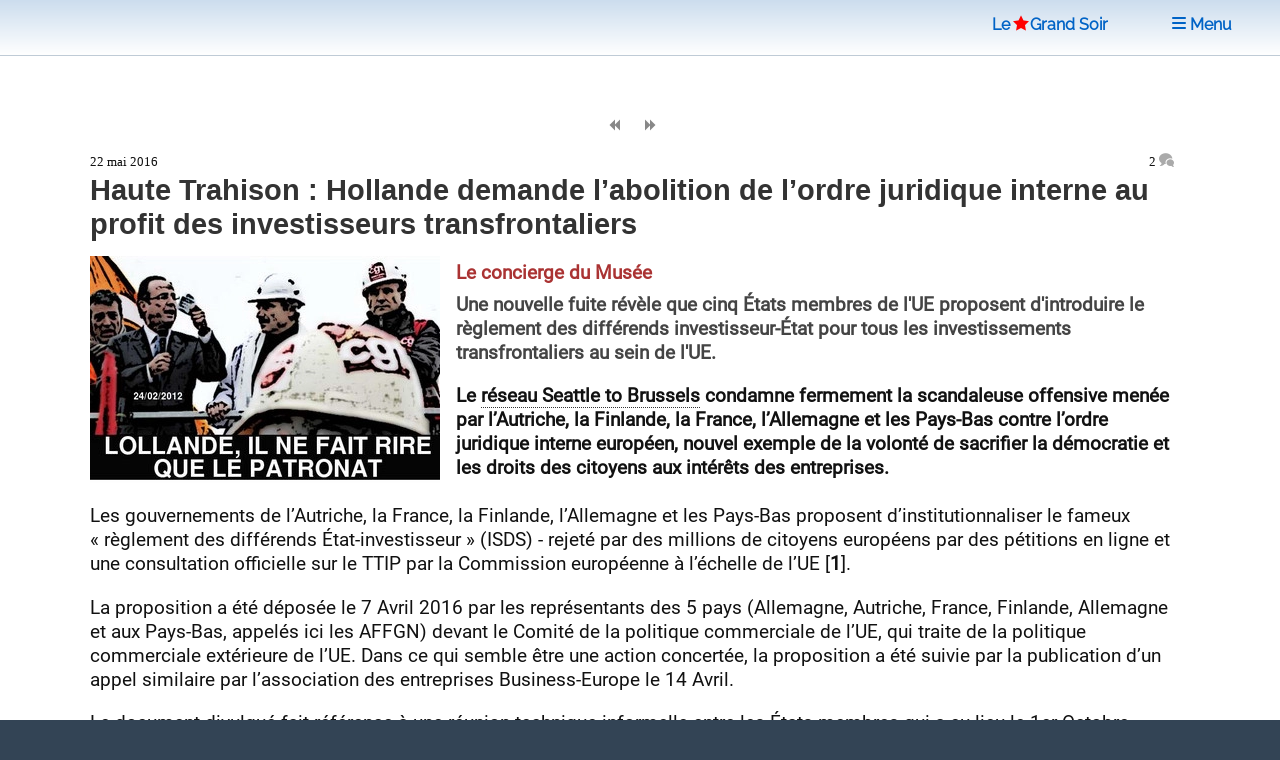

--- FILE ---
content_type: text/html; charset=utf-8
request_url: https://www.legrandsoir.info/haute-trahison-hollande-demande-l-abolition-de-l-ordre-juridique-interne-au-profit-des-investisseurs-transfrontaliers.html
body_size: 10511
content:
<!DOCTYPE HTML>


<head>
<html lang="fr">
<link rel="icon" type="image/png" href="squelettes/images/red-star-transparent.png">
<meta name="robots" content="index,follow">
<meta name="google-site-verification" content="_6H2Ote0HpEpHZFoIV5oKQfahC7vYsAUeacSHKn-EGM">
<script nonce="random12345" defer type='text/javascript'>/*<![CDATA[*/(function(H){H.className=H.className.replace(/\bno-js\b/,'js')})(document.documentElement);/*]]>*/</script>
<title>Haute Trahison : Hollande demande l&#039;abolition de l&#039;ordre juridique interne au profit des investisseurs transfrontaliers</title>
<meta name="description" content="Une nouvelle fuite r&#233;v&#232;le que cinq &#201;tats membres de l&#039;UE proposent d&#039;introduire le r&#232;glement des diff&#233;rends investisseur-&#201;tat pour tous les investissements transfrontaliers au sein de l&#039;UE. Le r&#233;seau Seattle to Brussels (&#8230;)">
<meta charset="utf-8">
<link rel="schema.DC" href="https://purl.org/dc/elements/1.1/">
<link rel="schema.DCTERMS" href="https://purl.org/dc/terms/">
<meta name="viewport" content="width=device-width, initial-scale=1, user-scalable=yes">
<meta name="DC.Format" content="text/html">
<meta name="DC.Type" content="Text">
<meta name="DC.Language" content="fr">
<meta name="DC.Title" lang="fr" content="Haute Trahison : Hollande demande l&#039;abolition de l&#039;ordre juridique interne au profit des (&#8230;)">
<meta name="DC.Description.Abstract" lang="fr" content="Une nouvelle fuite r&#233;v&#232;le que cinq &#201;tats membres de l&#039;UE proposent d&#039;introduire le r&#232;glement des diff&#233;rends investisseur-&#201;tat pour tous les investissements transfrontaliers au sein de l&#039;UE. Le r&#233;seau Seattle to Brussels (&#8230;)">
<meta name="DC.Date" content="2016-05-22">
<meta name="DC.Date.Modified" content="2025-08-02">
<meta name="DC.Identifier" content="https://www.legrandsoir.info/haute-trahison-hollande-demande-l-abolition-de-l-ordre-juridique-interne-au-profit-des-investisseurs-transfrontaliers.html">
<meta name="DC.Publisher" content="Le Grand Soir">
<meta name="DC.Source" content="https://www.legrandsoir.info">

<meta name="DC.Creator" content="Le concierge du Musée">
<meta property="article:author" content="Le concierge du Musée">
<meta name="twitter:creator" content="Le concierge du Musée">


<meta name="DC.Subject" content="Politique/Idéologie">
<meta property="article:tag" content="Politique/Idéologie">

<meta property="og:rich_attachment" content="true">
<meta property="og:site_name" content="Le Grand Soir">
<meta property="og:type" content="article">
<meta property="og:title" content="Haute Trahison : Hollande demande l&#039;abolition de l&#039;ordre juridique interne au profit des (&#8230;)">
<meta property="og:locale" content="fr_FR">
<meta property="og:url" content="https://www.legrandsoir.info/haute-trahison-hollande-demande-l-abolition-de-l-ordre-juridique-interne-au-profit-des-investisseurs-transfrontaliers.html">
<meta property="og:description" content="Une nouvelle fuite r&#233;v&#232;le que cinq &#201;tats membres de l&#039;UE proposent d&#039;introduire le r&#232;glement des diff&#233;rends investisseur-&#201;tat pour tous les investissements transfrontaliers au sein de l&#039;UE. Le r&#233;seau Seattle to Brussels (&#8230;)">
<meta property="og:image" content="https://www.legrandsoir.info/IMG/logo/arton30391.webp">
<meta property="og:image:width" content="350">
<meta property="og:image:height" content="227">
<meta property="og:image:type" content="image/webp">
<meta property="article:published_time" content="2016-05-22">
<meta property="article:modified_time" content="2025-08-02">
<meta name="twitter:card" content="summary_large_image">
<meta name="twitter:title" content="Haute Trahison : Hollande demande l&#039;abolition de l&#039;ordre juridique interne au profit des (&#8230;)">
<meta name="twitter:description" content="Une nouvelle fuite r&#233;v&#232;le que cinq &#201;tats membres de l&#039;UE proposent d&#039;introduire le r&#232;glement des diff&#233;rends investisseur-&#201;tat pour tous les investissements transfrontaliers au sein de l&#039;UE. Le r&#233;seau Seattle to Brussels (&#8230;)">
<meta name="twitter:dnt" content="on">
<meta name="twitter:site" content="Le Grand Soir">
<meta name="twitter:url" content="https://www.legrandsoir.info/haute-trahison-hollande-demande-l-abolition-de-l-ordre-juridique-interne-au-profit-des-investisseurs-transfrontaliers.html">
<meta name="twitter:image" content="https://www.legrandsoir.info/IMG/logo/arton30391.webp">
<link rel="canonical" href="https://www.legrandsoir.info/haute-trahison-hollande-demande-l-abolition-de-l-ordre-juridique-interne-au-profit-des-investisseurs-transfrontaliers.html">
<link as="style" media="all" rel="stylesheet" href="squelettes-dist/css/spip.css" defer type="text/css">
<link as="style" media="all" rel="stylesheet" href="squelettes/assets/css/main.css" type="text/css">
<link as="style" media="all" rel="stylesheet" href="squelettes/assets/css/perso.css?1758201762" type="text/css">
<link as="style" media="all" rel="stylesheet" href="squelettes/assets/css/fonts.css" defer type="text/css">
</head>
<body class="is-preload" id="article-lgs">
  <!-- Wrapper -->
  <div id="wrapper" >
  <!-- Header -->
  <header id="header" class="lgs www.legrandsoir.info">
<H1 id="nav-logo-texte"><A href="https://www.legrandsoir.info">Le<span class="icon-etoile-pleine" style="color:#ff0000;font-size:12pt;margin:0 3px 0 3px;"></span>Grand&nbsp;Soir</A></H1>
<nav class="links">
<ul>
<LI><A href="https://www.legrandsoir.info" class="" title="page accueil"><span class="icon-accueil"></span>&nbsp;Accueil</A></LI>
<LI id="lgs-mosaique"><a href="https://www.legrandsoir.info?page=sommaire_mosaique#pagination_articles" class="" title="mode mosaique"><span class="icon-mosaique"></span>&nbsp;Mosaique</a></LI>
<LI id="lgs-forums"><a href="https://www.legrandsoir.info?page=forums_accueil#ancre" rel="nofollow, noindex" class="" title="voir derniers forums"><span class="icon-bulle"></span>&nbsp;Forums</a></LI>
<LI id="lgs-recherche"><A href="https://www.legrandsoir.info?page=recherche_moteur" rel="search,nofollow, noindex" class="" title="outils recherche/listes"><span class="icon-recherche"></span>&nbsp;Recherche</A></LI>
<LI id="lgs-saisie-agenda"><A href="https://www.legrandsoir.info?page=evenement_saisie" rel="nofollow, noindex" class="" title="saisir evenement dans agenda"><span class="icon-calendrier"></span>&nbsp;Saisir Agenda</A></LI>
<LI id="lgs-saisie-article"><A href="https://www.legrandsoir.info?page=article_saisie" rel="nofollow, noindex" class="" title="soumettre un article"><span class="icon-crayon"></span>&nbsp;R&eacute;diger Article</A></LI>
<!-- <LI id="lgs-video"><a href="https://www.legrandsoir.info?page=videos" rel="nofollow, noindex" class="" title="voir videos de LGS"><span class="icon-camera"></span>&nbsp;Vid&eacute;os</a></LI> -->
<LI id="lgs-newsletter"><a href="https://www.legrandsoir.info?page=newsletter_abonnement" rel="nofollow, noindex" class="" title="abonnement newsletter"><span class="icon-avion"></span>&nbsp;Newsletter</a></LI>
</ul>
</nav>
</header>
<!-- Menu -->
<SECTION id="menu">
<!-- Links -->
<SECTION style="font-family:Raleway;">
<UL class="links">
<li><a href="https://www.legrandsoir.info?page=sommaire#editorial" class="" title="afficher editorial"><span class="icon-megaphone"></span>&nbsp;Voir Editorial</a></li>
<li><a href="https://www.legrandsoir.info?page=sommaire#agenda" class="" rel="nofollow, noindex" title="afficher agenda"><span class="icon-calendrier"></span>&nbsp;Voir Agenda</a></li>
<li><a href="https://www.legrandsoir.info?page=sommaire#voir_aussi" class="" title="Voir aussi..."><span class="icon-fleche-cercle-droite"></span>&nbsp;Nos lecteurs proposent</a></li>
<li><a href="https://www.legrandsoir.info?page=sommaire#batifolages" class="" title="batifolages"><span class="icon-fleches-haut-bas-gauche-droite"></span>&nbsp;Batifolages</a></li>
<LI><A href="https://www.legrandsoir.info?page=sommaire" class="" title="page accueil"><span class="icon-accueil"></span>&nbsp;Accueil</A></LI>
<LI><a href="https://www.legrandsoir.info?page=sommaire_mosaique#pagination_articles" class="" title="mode mosaique"><span class="icon-mosaique"></span>&nbsp;Mosaique</a></LI>
<LI><a href="https://www.legrandsoir.info?page=forums_accueil#ancre" class="" rel="nofollow, noindex" title="statut forums"><span class="icon-bulle"></span>&nbsp;Forums</a></LI>
<LI><A href="https://www.legrandsoir.info?page=recherche_moteur" class="" rel="search,nofollow, noindex" title="outils recherches & listes"><span class="icon-recherche"></span>&nbsp;Recherche</a></LI>
<LI><A href="https://www.legrandsoir.info?page=evenement_saisie" class="" rel="nofollow, noindex" title="saisir evenement dans agenda"><span class="icon-calendrier"></span>&nbsp;Saisir Agenda</A></LI>
<LI><A href="https://www.legrandsoir.info?page=article_saisie" class="" rel="nofollow, noindex" rel="nofollow, noindex" title="saisir et soumettre un article"><span class="icon-crayon"></span>&nbsp;R&eacute;diger Article</a></LI>
<LI><a href="https://www.legrandsoir.info?page=videos" class="" rel="nofollow, noindex" title="liste videos LGS"><span class="icon-camera"></span>&nbsp;Vid&eacute;os</a></LI>
<LI><a href="https://www.legrandsoir.info?page=newsletter_abonnement" rel="nofollow, noindex" class="" title="abonnement newsletter"><span class="icon-avion"></span>&nbsp;Newsletter</a></LI>
</UL>
</SECTION>
</SECTION>
<menu-lgs><nav class="main">
<span style="padding-right:2em"><A href="https://www.legrandsoir.info">Le<span class="icon-etoile-pleine" style="color:#ff0000;font-size:12pt;margin:0 1px 0 3px;"></span>Grand&nbsp;Soir</A>&nbsp;&nbsp;&nbsp;</span>
<a id="lgs-btn-menu" href="#menu" title="menu navigation compact"><span class="icon-liste"></span>&nbsp;Menu</a>
</nav></menu-lgs>
<style>
.lgs {
background:#fefefe;color:#111;
background: linear-gradient(0deg, #fff, #cde);
text-align:center;
}
.lgs.localhost {
background:#fefefe;color:#111;
background: linear-gradient(0deg, #fff, #afc);
text-align:center;
}
.spip-admin-float { z-index: 100; position: fixed; right: 5px; top: 3.5em; white-space: nowrap; }
</style>    <!-- Main -->
    <DIV id="main" role="main">
    <!-- Post -->
<article class="post box-radius">

  <div id="article-outils">
    <span class="article-outils-item"><a href="16-mai-1916-16-mai-2016-il-y-a-un-siecle-sykes-et-picot-depecent-le-moyen-orient.html" class="" rel="follow" title="precedant"><span class="icon-fix icon-page-arriere"></span></a></span>
    <span class="article-outils-item" id="plein-ecran">
    <a href="#" onclick=ShowHideSideBar() class="" id="option-expand" title="mode plein ecran"><span class="icon-fix icon-elargir"></span></a>
    <a href="#" onclick=ShowHideSideBar() class="" id="option-compress" title="mode standard"><span class="icon-fix icon-comprimer"></span></a>
    </span>
    <span class="article-outils-item"><a href="maudite-soit-la-guerre.html" class="" rel="follow" title="suivant"><span class="icon-fix icon-page-avant"></span></a></span>
  </div>

  <div itemtype="http://schema.org/NewsArticle" class="article-cadre itemscope" id="article_id">
    <div class="article-cadre-header">
    <div class="article-date " itemprop="datePublished" >22 mai 2016</div>
    <div class="article-nbcommentaires"><a href="#commentaires" title="voir commentaires">2&nbsp;<span class="icon-bulles" style="color:#aaa"></span></a></div>
    </div>
  
  <h1 itemprop="headline" class="article-titre title" style="clear:both">Haute Trahison&nbsp;: Hollande demande l&#8217;abolition de l&#8217;ordre juridique interne au profit des investisseurs transfrontaliers</h1>
  <!-- 1.55 resize rxLxH:1.5418502202643x350x227 |1.flottant LxH:350x227--><div class="article-logo-wrapper"><div class="article-logo image  float-left" itemprop="image" style="width:350px;max-height:227px"><img src="IMG/logo/arton30391.webp?1746009957" width="350" height="227" class="spip_logo" alt="logo" fetchpriority='high'></div></div>
    
    
    
  
  <div class="article-auteur >"><span class="auteur-pseudo">Le concierge du Musée</span></div>
  <div class="article-chapo "><p>Une nouvelle fuite révèle que cinq États membres de l&#039;UE proposent d&#039;introduire le règlement des différends investisseur-État pour tous les investissements transfrontaliers au sein de l&#039;UE.</p></div></b></i>
  <div  itemprop="articleBody" class="article-texte "><span style='word-wrap:break-word;'><p><strong>Le <a href="http://www.s2bnetwork.org/" class="spip_out" rel="external">réseau Seattle to Brussels</a> condamne fermement la scandaleuse offensive menée par l&#8217;Autriche, la Finlande, la France, l&#8217;Allemagne et les Pays-Bas contre l’ordre juridique interne européen, nouvel exemple de la volonté de sacrifier la démocratie et les droits des citoyens aux intérêts des entreprises.<br class='autobr' />
</strong><br class='autobr' />
Les gouvernements de l&#8217;Autriche, la France, la Finlande, l&#8217;Allemagne et les Pays-Bas proposent d&#8217;institutionnaliser le fameux &#171;&nbsp;règlement des différends État-investisseur&nbsp;&#187; (ISDS) - rejeté par des millions de citoyens européens par des pétitions en ligne et une consultation officielle sur le TTIP par la Commission européenne à l’échelle de l’UE [<strong>1</strong>].</p>
<p>La proposition a été déposée le 7 Avril 2016 par les représentants des 5 pays (Allemagne, Autriche, France, Finlande, Allemagne et aux Pays-Bas, appelés ici les AFFGN) devant le Comité de la politique commerciale de l&#8217;UE, qui traite de la politique commerciale extérieure de l&#8217;UE. Dans ce qui semble être une action concertée, la proposition a été suivie par la publication d&#8217;un appel similaire par l&#8217;association des entreprises Business-Europe le 14 Avril.</p>
<p>Le document divulgué fait référence à une réunion technique informelle entre les États-membres qui a eu lieu le 1er Octobre 2015 et proposait une réunion ultérieure pour discuter de façon plus approfondie de cette proposition qui n’existait alors pas officiellement. Les AFFGN proposaient également de participer à la rédaction d&#8217;un texte juridique reflétant leurs propositions.</p>
<p>La proposition a été faite dans le cadre des procédures d&#8217;infraction engagées par la Commission européenne (CE) pour mettre fin à des traités bilatéraux d&#8217;investissement entre les États-membres de l&#8217;UE anciens et nouveaux. Ces soi-disant traités intra-UE bilatéraux d&#8217;investissement (TBI) ont été signés entre les pays d&#8217;Europe occidentale et d&#8217;Europe centrale et orientale après l&#8217;effondrement des régimes communistes, et ont été maintenus après que ces derniers ont rejoint l&#8217;UE.</p>
<p>La CE a soutenu que ces TBI sont en contradiction avec le droit communautaire, créent une discrimination entre les États-membres et les acteurs économiques et qu’il faut y mettre fin. Mais n’ayant pas réussi à faire respecter ces traités, les investisseurs dans les États-membres ont attaqué les politiques des autres gouvernements de l&#8217;UE plus d&#8217;une centaine de fois.</p>
<p>Les TBI intra-UE donnent aux investisseurs de l&#8217;UE le droit de poursuivre les gouvernements des pays de l&#8217;UE où ils ont des investissements devant les cours d&#8217;arbitrage international pour réclamer des compensations pour toute politique sociale, environnementale, de santé ou autre qui léseraient leurs intérêts. (Ces TBI) perturbent le marché intérieur, créent une discrimination entre les citoyens et les investisseurs nationaux et minent la prise de décision démocratique et la marge politique nécessaire pour la mise en place d’un développement durable[<strong>2</strong>].</p>
<p>Au lieu d&#8217;y mettre fin cependant, les AFFGN proposent maintenant que les TBI intra-UE soient remplacés par un accord intra-UE d&#8217;investissement élargissant considérablement les privilèges des investisseurs dans toute l&#8217;UE (une grande partie des investissements intra-UE ne sont pas couverts par les BITS intra-UE existant entre les États-membres anciens et nouveaux). Cela conduirait à la multiplication et même à une explosion de l’arbitrage investisseur-État qui dissuadera les gouvernements de prendre des mesures dans l&#8217;intérêt du développement durable, et les forcera à compenser avec l&#8217;argent des contribuables des mesures parfaitement légales et prises démocratiquement.</p>
<p><strong>Dans leur proposition, les 5 pays déclarent&nbsp;:<br class='autobr' />
</strong>
<br />-&nbsp;Que les investisseurs transfrontaliers ont besoin de plus de protection que leurs propres citoyens, les investisseurs et les entreprises nationales Que le système d&#8217;arbitrage protégera mieux les investisseurs que leur propre système juridique interne</p>
<p>-&nbsp;Que les investisseurs transfrontaliers doivent bénéficier de privilèges judiciaires pour contester les mesures parfaitement légales prises par leurs instances démocratiquement élues aux frais des contribuables</p>
<p>-&nbsp;Que leur proposition est nécessaire pour soutenir la position de l&#8217;UE dans les négociations sur le commerce extérieur et que cela l&#8217;emporte sur la nécessité de préserver la même règle de droit pour tous les citoyens de l&#8217;UE et l’égalité des droits de ceux-ci</p>
<p><strong>Les droits et privilèges accordés aux investisseurs dans les TBI et dans l’&#171;&nbsp;accord d&#8217;investissement intra-UE" que les 5 pays proposent&nbsp;:<br class='autobr' />
</strong>
<br />-&nbsp;discriminent les citoyens et les investisseurs nationaux</p>
<p>-&nbsp;sont fondés sur des principes beaucoup plus vagues que dans les législations nationales qui peuvent être interprétés largement par des arbitres beaucoup moins responsables et indépendants que les juges des tribunaux nationaux,</p>
<p>-&nbsp;servent plus les intérêts des entreprises que l&#8217;intérêt public</p>
<p>-&nbsp;mineront la marge politique et la prise de décision démocratique dans toute l&#8217;UE</p>
<p>-&nbsp;feront payer les contribuables pour les intérêts des entreprises.</p>
<p>Il est sans précédent que les AFFGN proposent un traité multilatéral entre les États-membres sans impliquer les institutions de l&#8217;UE (y compris le Parlement européen). En outre, cette proposition - qui semble avoir été rédigée en concertation avec Business-Europe - est présenté par 5 pays devant un comité de l&#8217;UE traitant de la politique du commerce extérieur alors qu’elle porte sur des questions intérieures à l&#8217;UE, commerce et investissement intracommunautaire et droit interne de l&#8217;UE, démocratie et procédure judiciaire.</p>
<p>Les intérêts commerciaux auraient-ils fini par prendre complètement le contrôle de l&#8217;UE&nbsp;?</p>
<p>La question se pose[<strong>3</strong>]<br class='autobr' />
<strong><br class='autobr' />
Traduction de</strong> "<a href="http://www.s2bnetwork.org/intra-eu-bits-affgn-proposal/" class="spip_out" rel="external">Shameless attempt to quietly institutionalise ISDS throughout Europe</a>", 18 mai 2016</p>
<p><strong>Pour plus de détails et de commentaires sur la proposition des AFFGN voir la note en annexe&nbsp;: &#171;&nbsp;The AFFGN non-paper&nbsp;&#187;<br class='autobr' />
</strong>Notes</p>
<p>[<strong>1</strong>] sur ces pseudos-consultations lire <a href="http://blog.europa-museum.org/post/2011/02/26/Quand-L-Union-europ%C3%A9enne-s-adresse-aux-masses" class="spip_out" rel="external">Consultations et Courroies de transmission</a> NDT</p>
<p>[<strong>2</strong>] Sur la novlangue du développement durable, lire <a href="http://blog.europa-museum.org/post/2014/09/23/Le-developpement-durable-une-pollution-mentale-au-service-de-l-industrie" class="spip_out" rel="external">Le développement durable, une pollution mentale au service de l&#8217;industrie</a> NDT</p>
<p>[<strong>3</strong>] Les alter-européens vont-ils enfin cesser de se la poser&nbsp;? la question se pose. (Note du Concierge).</p>
<p><strong>Annexes<br class='autobr' />
</strong><br class='autobr' />
<a href="http://blog.europa-museum.org/public/The-AFFGN-non-paper-160515-1.pdf" class="spip_out" rel="external">The-AFFGN-non-paper-160515-1.pdf</a></p></span></b></b></i></i></strong></strong></em></em></div>
  
  
  <div class="article-lien"><a href="http://blog.europa-museum.org/post/2016/05/20/La-France-de-Hollande-demande-l-abolition-de-l-ordre-juridique-interne-au-profit-des-investisseurs-transfrontaliers" target="_blank" style="border:0" title="source originale">&nbsp;http://blog.europa-museum.org/post/2016/05/20/La-France-de-Hollande-demande-l-abolition-de-l-ordre-juridique-interne-au-</a></div>
    
  <div style="border-top:solid 12px #ccc;margin:1em 0 2em 0;"></div>
</article>

<div class="bloc-tags box-radius">
  
    
  

  
    
      
      <span class="tag-nom" id="tag-mot"><a href="+-politique-ideologie-+.html#pagination_articles" rel="index,follow,tag" class="" title="voir theme"><span class="icon-mot"></span>
      &nbsp;&nbsp;Politique/Idéologie</a></span>
      <UL>
      
      <li class="tag-item"><span style="font-family:courier new;">12/2025</span>&nbsp;<a href="n-ayez-pas-peur-saisissez-les-opportunites-de-2026-avec-les-deux-mains.html">N’ayez pas peur, saisissez les opportunités de 2026 avec les deux mains</a></li>
      
      <li class="tag-item"><span style="font-family:courier new;">12/2025</span>&nbsp;<a href="punir-exclure-stigmatiser-le-projet-social-de-la-droite-republicaine.html">Punir, exclure, stigmatiser : le projet social de la Droite Républicaine !</a></li>
      
      <li class="tag-item"><span style="font-family:courier new;">12/2025</span>&nbsp;<a href="le-wokisme-n-est-plus-l-avenir-du-capitalisme.html">Le "wokisme" n’est plus l’avenir du capitalisme ...</a></li>
      
      </UL>
      
    
  
</div>

<div class='ajaxbloc' data-ajax-env='VNJEbAwaTT491eYXvMuxdMU25HQnyUQ7L0vLuXqoAkA4cx1bI2OCUiGDtQOjZtC/ikNDGvq/pWpNVBKZM++Ql9npAgbXk2YwXAJhkGdpCp54Jf667NtWZ7KGqzPR8FwbQs6h5L2SKp3Izsp4Z1z/pg9OFZX3sLwoPTuYD4uidWchWitm2ooiHz1oD3nmWL1vCRi0WhIdGQCBtoMqoMgLAXtI0Bq19ICs9HtYk2zy++vBk1seTeEPzRipAjLQPhDoB7dudPkffSQ=' data-origin="haute-trahison-hollande-demande-l-abolition-de-l-ordre-juridique-interne-au-profit-des-investisseurs-transfrontaliers.html">
<a name="commentaires"></a>


	<div class="forum-zone">
	<h2>COMMENTAIRES&nbsp;<a href="https://www.legrandsoir.info?page=backend_commentaires&id_article=30391" title ="RSS commentaires" rel="nofollow, noindex" style="border-bottom:0;"><span class="icon-rss"></span>&nbsp;</a></h2>
	<DIV class="forum-cadre">
		
			<DIV class="forum-chapitre box-radius" itemprop="comment"><a name="124487"></a>
				<div class="forum-chapo crayon forum-auteur-124487 ">22/05/2016 14:06 par <span class="forum-auteur">aldamir</span></div>
				<div class="forum-texte  crayon forum-texte-124487 " id="forum-texte"><p>Même la pute n’irait jamais jusqu’à abandonner et  trahir sa descendance.</p>
<p>La vérité d’Etat finit toujours en imposture d’Etat – Jean Rostand</p></div>
				
				
				
		</DIV>
	
			<DIV class="forum-chapitre box-radius" itemprop="comment"><a name="124584"></a>
				<div class="forum-chapo crayon forum-auteur-124584 ">23/05/2016 14:20 par <span class="forum-auteur">calame julia</span></div>
				<div class="forum-texte  crayon forum-texte-124584 " id="forum-texte"><p>Haute-Trahison ! <br class="autobr">
C’est le propre des traîtres d’entraîner d’autres personnes dans leur manque de rigueur et<br class="autobr">
de réflexion. <br class="autobr">
Il veut se scinder de l’Europe dite du Sud ? <br class="autobr">
J’ai toujours pensé que "le couple franco-allemand" était un canular de trahison. Les faits me<br class="autobr">
donnent raison.</p></div>
				
				
				
		</DIV>
	
</DIV>
<a name="dernier-commentaire"></a></div>
</div><!--ajaxbloc--><div style="margin-right:1em;text-align:right;font-size:11pt;display:none">(Commentaires d&eacute;sactiv&eacute;s)</div>
<div style="margin-right:1em;text-align:right;"><a href="https://www.legrandsoir.info?page=forum_saisie&id_article=30391#formulaire_forum" rel="nofollow, noindex, alternate"><input type="submit" name="valider" style="border:solid 1px #888;" class="spip_bouton" value="Commenter"></a></div>
<div style="float:right;clear:both;margin:2em 1em 2em 0;border-top:solid 1px;color:#888;font-size:1.5em;"><a href="#top" class="" title="haut de page"><span class="icon-fleche-epais-haut"></span>
</a></div>

			</DIV>
			<!-- Sidebar -->
			<SECTION id="sidebar">
<aside>
				 <!-- ANNONCE SPECIALE -->
<center><a href="https://www.legrandsoir.info?page=mot&id_mot=166" title="Gaza"><img src="squelettes/images/drapeau_palestine.jpg" width="320px" height="192px" title="Drapeau Palestine"></a></center>

						<!-- VIDEO YOUTUBE -->
<!--googleoff: all--><noindex>

<div style="font-size:0.9em;line-height:1.1em;margin-top:1em;font-family:roboto,arial;color:#111;text-align:center">
<div style="color:#833;font-size:1.2em;margin:0;letter-spacing:normal;"><b>Production Le Grand Soir</b></div>
Colombie&nbsp;: road-trip vers la guérilla (Le Grand Soir / Reportage)
<iframe width="330" height="200" style="background-color:#000;margin:0.5em auto 0.5em auto;padding:0px;" src="https://www.youtube.com/embed/3VEd_EFNEiA" title="YouTube video player" frameborder="0" loading="lazy" allow="accelerometer; autoplay; clipboard-write; encrypted-media; gyroscope; picture-in-picture; web-share" referrerpolicy="strict-origin-when-cross-origin" allowfullscreen></iframe>
</div>
<div style="text-align:center;font-family:Raleway,arial"><a href="https://www.youtube.com/channel/UCi6PnwyzkAx7M50l48OrhBA" style="font-size:0.8em;margin-bottom:1em;">voir la chaîne Le Grand Soir</a><br>&nbsp;</div>
</noindex><!--googleon: all-->					<!-- AGENDA -->
<!--googleoff: all--><noindex>
<a name="agenda"></a>
<div style="margin:2em 0 2em 0;border:0">
<div id="agenda" style="display:inline;vertical-align:middle;font-size:16pt;color:#833;font-weight:bold;text-align:center;"><span class="icon-calendrier"></span>&nbsp;AGENDA&nbsp;<a href="https://www.legrandsoir.info?page=backend_agenda" rel="noindex, nofollow" title="rss agenda" class=""><span style="font-size:0.75em;margin-left:1em" class="icon-rss"></span></a></div>
	<div class="box-radius" style="padding:1em;margin:0;border:solid 2px #833;">
	
	
	<a rel="nofollow, noindex" href="debat-sur-le-tibet.html" style="border:0" >
	<div class="agenda-date">samedi 03 janvier <ag_heure>&agrave;&nbsp;19h30</ag_heure></div>
  <div class="agenda-titre"><ag_lieu>PARIS 75014</ag_lieu> Débat sur le Tibet</div>
  </a>
	
	<a rel="nofollow, noindex" href="rassemblement-unitaire-contre-l-agression-imperialiste-au-venezuela.html" style="border:0" >
	<div class="agenda-date">vendredi 09 janvier <ag_heure>&agrave;&nbsp;19h00</ag_heure></div>
  <div class="agenda-titre"><ag_lieu>PARIS 75010</ag_lieu> Rassemblement unitaire contre l’agression impérialiste au Venezuela</div>
  </a>
	
	<a rel="nofollow, noindex" href="close-guantanamo-a-l-039-occasion-des-24-ans-de-l-039-ouverture-du-camp-de-detention.html" style="border:0" >
	<div class="agenda-date">jeudi 15 janvier <ag_heure>&agrave;&nbsp;19h00</ag_heure></div>
  <div class="agenda-titre"><ag_lieu>BRUXELLES</ag_lieu> Close Guantánamo (A l&#039;occasion des 24 ans de l&#039;ouverture du camp de détention)</div>
  </a>
	
	<a rel="nofollow, noindex" href="tibet-un-autre-regard.html" style="border:0" >
	<div class="agenda-date">jeudi 05 février <ag_heure>&agrave;&nbsp;20h00</ag_heure></div>
  <div class="agenda-titre"><ag_lieu>BRUXELLES</ag_lieu> Tibet, un autre regard</div>
  </a>
	
	
	</div>
</div></noindex><!--googleon: all-->	        <!-- BIBLIOGRAPHIE -->
<!-- CADRE BIBLIO -->
<div id="bibliographie" class="box-radius" style="margin:1em 0 1em 0;padding-bottom:1em;border:solid 2px #ccc;">

<article class="mini-post">
<header>
<div class="article-cadre">



	<h1 class="article-titre" style="font-size:14pt"><a title="voir article" href="pourquoi-les-riches-sont-ils-de-plus-en-plus-riches-et-les-pauvres-de-plus-en-plus-pauvres.html">Pourquoi les riches sont-ils de plus en plus riches et les pauvres de plus en plus pauvres&nbsp;?</a></h1>
	<div class="article-auteur">  <span class="auteur-pseudo">Monique Pinçon-Charlot - Michel Pinçon - Étienne Lécroart	</span>  </div>
	<div class="article-logo" style="width:200px;margin:0 0.5em 0 0;"><a rel="follow" title="voir article" href="pourquoi-les-riches-sont-ils-de-plus-en-plus-riches-et-les-pauvres-de-plus-en-plus-pauvres.html"><img
	src="local/cache-vignettes/L142xH200/arton33126-d2442.webp?1751405153" class='spip_logo' width='142' height='200' alt='logo' /></a></div>
	<div class="article-introduction" style="font-size:0.8em"> 

Un ouvrage documentaire jeunesse engagé de Monique Pinçon-Charlot et Michel Pinçon, illustré par Étienne Lécroart 

Parce qu’il n’est jamais trop tôt pour questionner la société et ses inégalités, les sociologues Monique et Michel Pinçon-Charlot, passés maîtres dans l’art de décortiquer les mécanismes de la domination sociale, s’adressent pour la première fois aux enfants à partir de 10 ans. Avec clarté et pédagogie, ils leur expliquent les mécanismes et les enjeux du monde social dans (…) </div><div style="clear:both"></div>



</div>
</header></article>
<center><a href="https://www.legrandsoir.info?page=bibliographie" class="" title="voir bibliographie" style="font-family:verdana;font-size:0.8em"><span class="icon-livre-ouvert"></span>
&nbsp;VOIR BIBLIOGRAPHIE</a></center>
</div>
<!--googleoff: all--><noindex>
<section class="blurb robots-noindex" id="citation">
  <h2>Citation du jour</h2>
  
  <blockquote><p>Informer n&#8217;est pas une <i>liberté</i> pour la presse, mais un <i>devoir</i>. La liberté de la presse a bien une limite&nbsp;: elle s&#8217;arrête exactement là&nbsp;où commence mon droit à&nbsp;une véritable information.</p>
<p>Viktor Dedaj</p></blockquote>
  
</section>

<div id="article-actions" class="robots-noindex">
<!-- AddToAny BEGIN -->
<div class="opaque80" id="article-actions-partager">
  <a href="https://www.addtoany.com/add_to/facebook?linkurl=https://www.legrandsoir.info/haute-trahison-hollande-demande-l-abolition-de-l-ordre-juridique-interne-au-profit-des-investisseurs-transfrontaliers.html&amp;linkname=Haute Trahison : Hollande demande l'abolition de l'ordre juridique interne au profit des investisseurs transfrontaliers" title="partagez sur Facebook" target="_blank"><img src="squelettes/images/addtoany_fb.svg" width="30" height="30" class="box-radius box-shadow" style="background-color:#666" alt="partage Facebook"></a>&nbsp;
  <a href="https://www.addtoany.com/add_to/x?linkurl=https://www.legrandsoir.info/haute-trahison-hollande-demande-l-abolition-de-l-ordre-juridique-interne-au-profit-des-investisseurs-transfrontaliers.html&amp;linkname=Haute Trahison : Hollande demande l'abolition de l'ordre juridique interne au profit des investisseurs transfrontaliers" title="partagez sur Twitter/X" target="_blank"><img src="squelettes/images/addtoany_x.svg" width="30" height="30" class="box-radius box-shadow" style="background-color:#666" alt="partage Twitter/X"></a>&nbsp;
  <a href="https://www.addtoany.com/add_to/email?linkurl=https://www.legrandsoir.info/haute-trahison-hollande-demande-l-abolition-de-l-ordre-juridique-interne-au-profit-des-investisseurs-transfrontaliers.html" title="envoyez par courriel" target="_blank"><img src="squelettes/images/addtoany_mel.svg" width="30" height="30" class="box-radius box-shadow" style="background-color:#666" alt="partage courriel"></a>&nbsp;
  &nbsp;&nbsp;<a href="https://www.addtoany.com/share#url=https://www.legrandsoir.info/haute-trahison-hollande-demande-l-abolition-de-l-ordre-juridique-interne-au-profit-des-investisseurs-transfrontaliers.html" title="plus d'options"><img src="squelettes/images/addtoany_plus.svg" width="30" height="30" class="box-radius box-shadow" style="background-color:#666" alt="partage +"></a>
</div>
<!-- AddToAny END -->
<div id="article-actions-imprimer">
  <span class="icon-imprimante"></span>&nbsp;imprimer&nbsp;<a href="https://www.legrandsoir.info?page=imprimer_article&id_article=30391&images=non" rel="alernate" target="_blank" style="border-bottom:dotted 1px">sans&nbsp;images</a>
  <br><span class="icon-imprimante"></span>&nbsp;imprimer&nbsp;<a href="https://www.legrandsoir.info?page=imprimer_article&id_article=30391&images=oui" target="_blank" rel="alternate" style="border-bottom:dotted 1px">avec&nbsp;images</a></div>
</div>
</noindex><!--googleon: all-->
<p><center>Pub copinage<br><a href="http://cinemutins.org" target="_blank" title="Les Mutins de Pang&eacute;e"><img src="squelettes/images/cinemutins.png" width="300px" height="53px" title="Les Mutins"></a></center></p>
</aside>

			</SECTION>
			</DIV>
		
		<footer>
<div class="flex-box">
<div style="font-size:1em;font-family:georgia;">
	<img src="squelettes/images/img_logo_lgs_transparent.png" width="600px" height="75px" alt="logo" loading="lazy">
	<br>&laquo; Informer n'est pas une libert&eacute; pour la presse mais un devoir &raquo;
</div>

<div style="border-left:solid 2px #ccc;">
		<span style="font-size:2em;"><a href="http://twitter.com/legrandsoir" target="_blank" class="" title="compte LGS"><span class="icon-twitter" style="color:#1DA1F2"></span></a>&nbsp;&nbsp;
		<a href="http://www.facebook.com/pages/Le-Grand-Soir/248055235241081" target="_blank" class="" title="compte Facebook de LGS"><span class="icon-facebook" style="color:#4267B2"></span></a>&nbsp;&nbsp;
		<a href="http://www.youtube.com/@medialegrandsoir" target="_blank" class="" title="compte Youtube de LGS"><span class="icon-play" style="color:#ff0000"></span></a>&nbsp;&nbsp;
		<a href="https://www.legrandsoir.info?page=backend" target="_blank" title="syndication contenu"><span class="icon-rss"></span></a>&nbsp;&nbsp;
		<a href="https://www.legrandsoir.info?page=newsletter_abonnement" title="abonnement newsletter"><span class="icon-avion" style="color:#833"></span></a>
		</span><br>
		<a href="https://www.legrandsoir.info?page=contact" class="" title="nous contacter"><span class="icon-envelope"></span>&nbsp;<b>Contact</b></A>&nbsp;|&nbsp;
		<a href="https://www.legrandsoir.info?page=don" rel="nofollow, noindex" class="" title="le nerf de la guerre"><span class="icon-euro"></span>&nbsp;<b>Faire&nbsp;un&nbsp;don</b></A>&nbsp;|&nbsp;
		<a href="https://www.legrandsoir.info?page=qui_sommes_nous" rel="nofollow, noindex" title="qui sommes-nous ?"><b>Qui&nbsp;sommes-nous&nbsp;?</b></A>
<br>
&copy;&nbsp;CopyLeft : Diffusion autoris&eacute;e et m&ecirc;me encourag&eacute;e | Merci de mentionner les sources<br>Les opinions exprim&eacute;es dans le Grand Soir ne refl&egrave;tent pas n&eacute;cessairement celles du Grand Soir
</div>
</div>
</footer>

<span id="www.legrandsoir.info">

<script src="squelettes/assets/js/jquery.min.js" defer ></script>
<script src="squelettes/assets/js/browser.min.js" defer ></script>
<script src="squelettes/assets/js/breakpoints.min.js" defer></script>
<script src="squelettes/assets/js/util.js" defer></script>
<script src="squelettes/assets/js/main.js" defer></script>	
</body>
</html>

<script async>
function ShowHideSideBar() {
  var sidebar = document.getElementById('sidebar');
  var compress = document.getElementById('option-compress');
  var expand = document.getElementById('option-expand');
  if (sidebar.style.display !== "none") {
      sidebar.style.display = "none";
      expand.style.display = "none";
      compress.style.display = "inline";
  } else {
      sidebar.style.display = "inline";
      expand.style.display = "inline";
      compress.style.display = "none";
  }
}
</script>

--- FILE ---
content_type: text/css
request_url: https://www.legrandsoir.info/squelettes/assets/css/perso.css?1758201762
body_size: 5524
content:
html {scroll-behavior: smooth;}
h1 {margin:0 0 0.5em 0}
h2 {color:#A33}
img.svg {fill:#833;fill-opacity:80%;height:1em;width:1em;}
/******** MISE EN PAGE/POSIONNEMENT GENERAL ********/
body {padding-top:2em;background-image:url(img_logo_watermark.png);background-color:#345;color:#111;background-attachment:fixed;}
header#header nav.main li.menu a.fa-bars {color:#ff0000}
.button,
button,
input[type="button"],
input[type="reset"],
input[type="submit"] {line-height:normal;font-size:none,font-weight:none;}
form.form-inline {margin-left:auto;margin-right:auto;}
form.form-inline fieldset	{border:0;margin-left:auto;margin-right:auto;display:flex;flex-flow:row nowrap;align-items:center;}
form.form-inline fieldset	label,
form.form-inline fieldset	input,
form.form-inline fieldset	select
 {margin:0;margin-right:1em;display:inline;vertical-align: middle;}

#header h1 a {font-size:18pt;color:#333;font-family:'courier new', courier;text-transform:none;letter-spacing:normal;font-weight:bold;}
#header .links ul li a {font-size:9pt;font-weight:bold;color:#0063C6}
section#menu  ul.links li a {font-weight:bold;color:#0063C6}
.spip-admin-float {z-index: 100; position: fixed; right:10px; top: 3.5em; white-space: nowrap; }
.logo-carre img {max-width:35px;}
.lgs-admin-float 	{z-index: 100; position: fixed; right:10px; bottom:0; white-space: nowrap;}
.lgs-admin-float .spip-admin-boutons {background-color:#ff0000;}
#localhost .lgs-admin-float .spip-admin-boutons {background-color:#00CC00;color:#fff}
span.localhost {color:#00CC00;}
div#wrapper 		{background-color:#fff;}
#menu .links>li {padding:0.5em;margin:0.5em;color:#000;}
.editorial .article-logo 		{float:left}
#sommaire #main .article-logo  {max-height:450px;max-width:100%;}
#sommaire #main .article-logo-wrapper  {max-width:100%;max-height:600px;}
#article  #main .article-logo  {max-height:600px;max-width:100%;}
#sidebar        .article-logo  {max-height:250px;width:100%;}
.blurb blockquote {background-color:#fff;padding:1em;}
.mini-post header {padding: 1.25em;}

.post {margin:0 0 1em;}
.article-cadre,
.post {background-color:#fff;border:0}

#wrapper {max-width:1350px;min-height:100vh;margin:0;padding:3em 1em 3em 1em;margin-left:auto;margin-right:auto;}
section#sidebar {min-width:350px;margin:0;border:0;padding:0 1em 0 0;}

#main    {margin-left:1em;}
#main article.post {padding:0;margin:0 0 1em 0;}
#main article.post .article-cadre {margin:0;padding:0.5em;}
#menu>*, #sidebar>* {border-top: 0px;}
#sidebar>* {margin: 1em 0 0;padding: 1em 0 0;}
#mosaique #main article.post {max-width:350px;padding:0;margin:0 1em 1em 0;}
#mosaique #main article.post .article-cadre {padding:1em;margin:0;}

#sidebar article.mini-post {padding:0;margin:0 0 1em 0;border:0}
#sidebar article.mini-post header {padding:0;margin:0;}
#sidebar article.mini-post header .article-cadre {margin:0;padding:1em;border:0px}

H1#nav-logo-texte {}
H1#nav-logo-texte a {}

/********* BALISES HTML *********/
h2.spip {letter-spacing:0.1rem;color:#333;}
p {margin:1em 0 1em 0;}
blockquote, quote, q 	{font-style:normal;padding:0;margin:0;padding-left:1em;}
strong, b {color:inherit;font-weight:bold;}
fieldset {border:solid 1px;padding:0.5em 1em 1em 1em;border:solid 1px #A33;}
fieldset.moderation_info {width:400px;float:left}
legend {padding: 0 0.5em 0 0.5em;;margin:0;color:#A33;font-family:Raleway, helvetica;}
input.file {font-weight:normal;}
input .btn .submit {text-align:right;float:right;}
input {border:solid 1px #888;padding:4px;background-color:#fff;}
input.spip_bouton {font-weight:bold;background-color:#fefefe}
iframe {display: block; margin: 2em auto;}
.spip-puce b {display:inherit;}
.spip-puce {
	position: inherit;
	top: inherit;
	display: inherit;
	font-style: inherit;
	font-weight: inherit;
	font-size: inherit;
	line-height: inherit;
	-webkit-font-smoothing: inherit;
	-moz-osx-font-smoothing: inherit;
}
.spip-puce:before {content:"";font-weight:inherit;}
}
ul.spip {list-style-type:disc;font-size:inherit;}
ul.spip li {list-style:disc;margin-bottom:0.5em;font-size:inherit;}
/********* IMAGES *********/
img {border-bottom: 0;}
img {max-width:100%;height:auto;}
img.spip_logo {float:none;clear:none;margin:0;border:0;}
.image.fit {margin:0 0 1em 0;}
.article-logo {overflow:hidden;text-decoration:none;}
img .bullet {border:0}
/********* OBJETS et CLASSES SPIP *********/
.spip_bouton {border:solid 1px #111}
.spip_documents_center	{display: block; clear: both; max-width: 90%; margin: 2em; margin-left: auto; margin-right: auto; }
.spip_documents_left		{float: left ; margin-right: 1em; margin-bottom: 0.5em; overflow:hidden; max-width:50%}
.spip_documents_right		{float: right; margin-left:  1em; margin-bottom: 0.5em; overflow:hidden; max-width:50%}
.spip_document_inner    {text-align: center}
.spip_doc_legende 			{clear: both;max-width: 80%;text-align: left}
.spip_documents 				{line-height:normal;margin-bottom:1em;}
.spip_documents p				{margin: 0.10em; padding: 0; }
.spip_doc_titre 				{clear: both; font-weight: bold;margin:0.5em 0 0 1em;}
.spip_doc_descriptif		{clear: both; margin:0.5em 0 0 1em; color:#666; }
.spip_doc_credits 			{clear: both; font-style:italic;}
.spip_documents>a 			{display: inline-block; }
.spip_doc_inner img 		{border:solid 1px #888;padding:1px;}
/* forums */
.forum-zone 		{margin:3em 1em 1em 1em;}
.forum-cadre 		{margin:1em 0 1em 0;}
.forum-chapitre {margin:1em 0 1em 0;border:solid 1px #323232;background-color:#fff;}
.forum-chapitre-fil {margin:0.5em;border:solid 1px #595959;}
.forum-chapo 		{background-color:#323232; color:#fff;padding:0.25em 0 0.25em 1em;}
.forum-texte 		{color:#000;padding:0.5em;max-height:300px;overflow:auto;}
.forum-texte 	p	{color:#000;margin:1em;font-family:Roboto, arial;word-wrap:break-word;hyphens: auto;overflow-wrap: anywhere;}
.comment-doc 		{max-height:300px;overflow:auto;margin:1em}
#forum-texte-lgs {background-color:#ffffd7;}
#forum-accueil h2 {letter-spacing:0.2em}
#forum-accueil .forum-accueil-cadre-publie {max-width:30%;min-width:300px;height:150pt;font-size:12pt;float:left;margin:0 1em 1em 0;overflow:hidden;}
#forum-accueil .forum-accueil-titre {height:1.5em;overflow:hidden;text-transform:uppercase;font-size:10pt;margin-top:1em;}
#forum-accueil .forum-accueil-date {height:1.5em;overflow:hidden;font-size:11pt;}
#forum-accueil .forum-accueil-date span.forum-accueil-auteur {height:1.5em;overflow:hidden;font-size:12pt;font-weight:bold;}
#forum-accueil .forum-accueil-texte-publie {margin-top:1em;}
#forum-accueil .forum-accueil-texte-rejet { }
/* pagination */
DIV.pagination {padding-top:1em;bottom:1em;font-size:12pt;}
a.pagination_ancre {margin:4em 0 0 0;}
.pagination  {clear: both; text-align: center; }
.paginationx {display: none; }
.pagination .pagination-items {list-style: none;display: flex;flex-wrap: wrap; flex-direction: row; justify-content: center}
.pagination .pagination-item {margin: 0em; flex-basis: 5%; display: flex;align-items: center;}
.pagination .pagination_precedent_suivant .pagination-item {flex-basis: auto;}
.pagination .pagination-item {margin-left: 0.5em}
.pagination .pagination-item-label {display:block; border:solid 1px #666;flex-basis: 100%; background: #fff; text-decoration: none; padding:.25em; border-radius:.25em; text-align: center;}
.pagination .on .pagination-item-label,
.pagination a.pagination-item-label:hover,
.pagination a.pagination-item-label:focus,
.pagination a.pagination-item-label:active { background: #666;  color: #fff; }
.pagination .on .pagination-item-label {font-weight: bold;}
.pagination .pagination_precedent_suivant .disabled {visibility: hidden}
.pagination .pagination-item.disabled {}
.pagination .pagination-item.disabled .pagination-item-label {color:#666; font-weight: normal;}

.bouton, .spip_bouton {
		-moz-transition: all 0.25s ease-in-out;
		-webkit-transition: all 0.25s ease-in-out;
		-ms-transition: all 0.25s ease-in-out;
		transition: all 0.25s ease-in-out;
		-webkit-appearance: none;
		position: relative;
		display: inline-block;
		background: #866;
		color: #fff !important;
		text-transform: uppercase;
		border-radius: 4px;
		border: 0;
		outline: 0;
		box-shadow: 0.125em 0.175em 0 0 rgba(0, 0, 0, 0.125);
		font-weight: bold;
		text-align: center;
		padding: 0.40em 1.25em 0.40em 1.25em;
	}

/****** FILTRES GRAPHIQUES, HABILLAGES *********/
.opaque70 {-ms-filter:"progid:DXImageTransform.Microsoft.Alpha(Opacity=70)";alpha(opacity=70);opacity:0.70;}
.opaque75 {-ms-filter:"progid:DXImageTransform.Microsoft.Alpha(Opacity=75)";alpha(opacity=75);opacity:0.75;}
.opaque85 {-ms-filter:"progid:DXImageTransform.Microsoft.Alpha(Opacity=85)";alpha(opacity=85);opacity:0.85;}
.opaque95 {-ms-filter:"progid:DXImageTransform.Microsoft.Alpha(Opacity=95)";alpha(opacity=95);opacity:0.95;}
.opaque00 {-ms-filter:"progid:DXImageTransform.Microsoft.Alpha(Opacity=100)";alpha(opacity=100);opacity:1;}

.box-shadow,
_bouton,
.st-btn,
img.spip_logo,
.btn {box-shadow:2px 2px 10px #abc;-moz-box-shadow:2px 2px 10px #abc;-webkit-box-shadow:2px 2px 10px #abc;-khtml-box-shadow:2px 2px 10px #abc;}

.btn {border:solid 1px #111;}

.box-radius,
.pagination-item-label,
.spip_bouton {-moz-border-radius:6px;-webkit-border-radius:6px;border-radius:6px;}

/********* LIENS **********/
a {	-moz-transition: color 0.2s ease, border-bottom-color 0.2s ease;
		-webkit-transition: color 0.2s ease, border-bottom-color 0.2s ease;
		-ms-transition: color 0.2s ease, border-bottom-color 0.2s ease;
		transition: color 0.2s ease, border-bottom-color 0.2s ease;
		border:0;
		color: inherit;
		text-decoration: none;
	}

.article-texte 	a,
.article-chapo 	a,
.article-ps  		a,
.article-notes	a,
.forum-texte    a {border-bottom: dotted 1px #333;}
a:hover {border-bottom:0;color:#0000FF;}
.spip_doc_lien.mediabox {text-decoration:none;border:0;}

a.article-suite,
.article-titre a {color:#000060;}

a.fa-rss 	{color:orange;}
a.article-suite {font-family:verdana;}
a.article-suite:before{content:" ";}
.bouton a {color:#fff;}

a	img.spip_logo {
				-moz-transition: -moz-transform 0.2s ease-out;
				-webkit-transition: -webkit-transform 0.2s ease-out;
				-ms-transition: -ms-transform 0.2s ease-out;
				transition: transform 0.2s ease-out;
				border-bottom:0;
			}

a:hover img.spip_logo  {
				border-bottom:0;
				-moz-transform: scale(1.05);
				-webkit-transform: scale(1.05);
				-ms-transform: scale(1.05);
				transform: scale(1.05);
}

/********** OBJETS/STYLES EDITORIAUX LGS *********/
.article-titre,
h1.article-titre,
.article-cadre  {clear:both;}
div.articles-liste {margin:auto;max-width:1000px}
.article-logo {margin:0 0 1rem 0;}
.articles-liste .article-logo  {max-height:250px;overflow:hidden;float:left;clear:left;margin:0 1rem 0.5rem 0;}
.article-logo.fit				       {margin-left:auto;margin-right:auto;}
.article-logo.float-left       {float:left;overflow:hidden;clear:left;margin:0 1rem 0.5rem 0;}
section.blurb#citation {margin-top:3em}
section.blurb#citation blockquote	p {font-family:Georgia, Arial, serif;font-size:12pt;}
menu-lgs {
    width:100%;
    color: #0063C6;
    font-weight:bold;
    display: none;
    text-align: right;
    padding-right:2em;
    font-family: Raleway, verdana;
    font-size: 12pt;
    min-height: 4em;
    right: 0;
    position: fixed;
    top: 0.70em;
    z-index: 10000;}

#article-outils {color:#888;margin:0 auto 0 auto;text-align:center;font-family:Raleway,helvetica;text-transform:uppercase;}
#article-outils .article-outils-item {vertical-align: middle;display: inline;margin:0;}
#article-outils .icon-fix {font-size;14pt;width:25px;margin:0 0.5em 0 0.5em;}
#article-outils #plein-ecran #option-compress {display:none;}
#article-outils #plein-ecran #option-expand {display:inline;}
#article-outils #plein-ecran { }
#article-outils .article-outils-item {}

#article-actions {
	font-family:raleway;
	text-align:center;
	margin:4em 0 4em 0;
	padding:2em 0 0 0;
}
#article-actions-partager {
	font-size:12pt;
}
#article-actions-imprimer {
	font-size:10pt;
	margin-top:0.5em
}

menu-lgs nav.main {float:right}
menu-lgs nav.main a {margin-right:1rem}

#pagination-spacer {margin-bottom:3em}
#sidebar article {padding:0 0 0.5rem 0;}
.article-texte {overflow:hide;}
.comment-prop {color:#EC9900;}
.comment-publie {color:#00CC00;}
.comment-off {color:#CA0000;}
.comment-spam {color:#930093;}

.article-texte,
.article-ps,
.article-notes,
.article-chapo,
.article-introduction
{word-wrap:break-word;color:#111;hyphens: auto;}

.article-cadre#article-une
{
	padding:1em;
	margin-bottom:1em;
	line-height:normal;
	border-style:solid;
	border-width:12px;
	border-color: #ddd;
	background:#fefefe;
	}
.article-cadre-header {margin:0;font-family:verdana;}
.article-cadre-header .article-date {float:left;}
.article-cadre-header .article-nbcommentaires {text-align:right;border:0;}
.article-cadre-header .article-nbcommentaires a {border:0}
.article-surtitre {padding:0;margin:0;color:#666;letter-spacing:normal;}
h1.article-titre,
.article-titre 		{padding:0;margin:0 0 0.5em 0;text-transform:none;font-family:Bahnschrift,helvetica;letter-spacing:normal;line-height:1.2em;color:#333;}
.article-soustitre {max-width:100%;margin:0 0 0.5em 0;margin-left:auto;margin-right:auto;line-height:normal;}
.article-auteur 	{padding:0;margin:1em 0 0.5em 0;color:#A33;font-weight:bold;line-height:normal;}
#sommaire .article-auteur,
article.post .article-auteur,
#mosaique #main .article-auteur {border-bottom:solid 0px;}
.article-chapo {padding:0;margin:0 0 0.5em 0;color:#444;font-family:roboto, helvetica;}
.article-chapo p {margin:0 0 0.5em 0;color:#444;font-family:roboto, helvetica;}
.article-introduction {padding:0;margin:0.5em 0 0 0;letter-spacing:normal;color:#000;font-family:roboto, helvetica;}
.article-texte {padding:0;margin:0.5em 0 0 0;color:#111;font-family:roboto, helvetica;}
.article-texte p {color:#111;font-family:roboto, helvetica;}
.article-ps {border-top:solid 0px #ccc;padding:1em 0 1em 0;font-family:roboto, helvetica;}
.article-notes {border-top:solid 1px #ccc;padding:1em;font-family:roboto, helvetica;}
.article-notes p {margin:0 0 0.5em 0;padding:0;font-family:roboto, helvetica;}
.article-pied {text-align:right;display:inline;}
.article-lien {font-size:12pt;font-family:Raleway, verdana;margin:2em 0 1em 0;clear:both;}
.article-lien:before{content:"SOURCE ";}
.article-imprimer {clear:both;text-align:center;color:#666;border-top:solid 2px #ccc;margin:1em 0 1em 0;padding-top:0.5em;}

.badge {display: inline-block;background: #eee;color: #111 !important;text-transform: uppercase;border-radius: 4px;border: solid 1px #808080;outline: 0;font-weight:bold;text-align: center;padding: 0.40em 1.25em 0.40em 1.25em; margin:0 0.5em 1em 0;}
.article-texte div.insert {border:solid 2px #878787;padding:1em;margin:2em 0 2em 0;background-color:#eee}
.insert-droite, .insert-gauche, insert-droite, insert-gauche {clear:none;width:33%;color:#333;text-align:left;font-weight:bold;border:0;padding:0;}
.insert-droite, insert-droite {float:right;margin:0.5em 0 0.5em 2em;}
.insert-gauche, insert-gauche {float:left;margin:0.5em 2em 0.5em 0;}
.insert-centre, insert-centre {float:left;width:100%;clear:both;font-weight:bold;padding:0 5em 1em 5em;text-align:center;}

section#agenda {padding:0;margin:4em 0 4em 0;will-change: transform;transform: translateZ(0);}
section#agenda article {max-height:400px;overflow:auto;}
section#agenda div {padding:0;margin:bottom:1em;}
#agenda {font-family:Bahnschrift,arial;border:0;font-weight:normal;}
.agenda-date {text-transform:uppercase;font-family:Bahnschrift,verdana;color:#A33;font-weight:bold;}
.agenda-titre{margin-bottom:0.5em;color:#111;}
ag_lieu {font-weight:bold;text-transform:uppercase;margin:0;}
ag_organisateur {font-size:0.8em;margin:0;font-family:Bahnschrift,helvetica}

#sidebar div#bibliographie {border:0;overflow:no-display;}
#bibliographie .article-auteur 	{border-bottom:0;}
#bibliographie  .mini-post {}
#bibliographie  .article-titre  {text-transform:none;font-family:Raleway,helvetica;letter-spacing:normal;}
#bibliographie  .article-logo  {max-height:250px;max-width:150px;overflow:hidden;float:left;clear:left;margin:0 1em 0.5em 0;}

.clip-text {
text-overflow: clip;
text-overflow: ellipsis;
text-overflow: "…";
text-overflow: fade;
text-overflow: fade(10px);
text-overflow: fade(5%);}

div.bloc-tags {margin:1em;clear:both;}
.bloc-tags ul {margin-bottom:2em;}
.bloc-tags ul li {line-height:1.5em}
.bloc-tags a 	{border:0;text-decoration:none;}
.bloc-tags .tag-nom {color:#A33;font-family:Raleway,helvetica;text-transform:uppercase;font-weight:bold;}
.bloc-tags .tag-item {}

#mosaique #main #mosaique-bloc {width:100%;display:flex;justify-content:center;flex-wrap: wrap;padding:0;margin:0;}
#mosaique #main article.post {height:550pt;max-width:350px;font-family:Raleway,helvetica;background:#fff;margin:1em;overflow:hidden;}
#mosaique #main .article-cadre {padding:1em;border:solid 1px #ccc;box-shadow:none;}
#mosaique #main .article-titre {height:80pt;}
#mosaique #main .article-auteur					{height:1.7em;overflow:hidden;width:100%;}
#mosaique #main .article-cadre-header		{height:1.5em;padding:0 0 1em 0;}
#mosaique #main .article-logo  					{height:200px;width:100%;margin:0 0 1em 0;overflow:hidden;}
#mosaique #main .article-introduction		{height:16em;overflow:hidden; }

#sommaire #sidebar #batifolages div {border:0;background:#fff;padding:0 10px 0 10px;}
#sommaire #sidebar #batifolages div.article-date {border:0;text-align:right;}

/********** FONT SIZES *********/
body, DIV, P, SECTION, article, .article-cadre, ul.spip, li {font-size:12pt}
.article-cadre,
.article-cadre p,
.article-cadre ul.spip {font-size:1.2em;}
div.article-cadre-header,
.article-date, .article-nbcommentaires, #plein-ecran	{font-size:10pt; }
.article-surtitre {font-size:0.9em;}
.article-titre {font-size:1.8rem;font-weight:bold;}
.article-soustitre {font-size:0.8em;}
.article-auteur 		{font-size:1em;}
.article-introduction {font-size:0.9em;line-height:1.4em;}
.article-chapo, .article-chapo p {font-size:1em;line-height:1.3em;font-weight:bold;}
.article-texte, article-texte p {line-height:1.5em}
.article-ps p,
.article-notes p {font-size:1em;}
.article-suite 	{font-size:0.8em;}
#sidebar h2, #sidebar
.mini-posts header .article-titre {font-size:16pt;}
.editorial .article-titre, #article-une .article-titre {font-size:18pt;}
#article-une .article-chapo {font-size:12pt;}

/* exceptions */
#mosaique #main .article-auteur						{font-size:14pt;}
#mosaique #main .article-titre 						{font-size:24pt;}
#mosaique #main .article-titre.titre-30		{font-size:24pt;}
#mosaique #main .article-titre.titre-60		{font-size:22pt;}
#mosaique #main .article-titre.titre-90		{font-size:19pt;}
#mosaique #main .article-titre.titre-120	{font-size:18pt;}
#mosaique #main .article-titre.titre-150	{font-size:15pt;}
#mosaique #main .article-titre.titre-max	{font-size:14pt;}

/* documents joints */
.article-documents-joints-bloc{border:solid 1px #ccc;font-family:Raleway,helvetica;margin:2em auto 2em auto;}
.article-documents-joints-bloc-titre{text-transform:uppercase;font-weight:bold;padding:1em 0 1em 1em;will-change: transform;transform: translateZ(0);}
.article-documents-joints-bloc-liste{padding:0 0 0 1em;}
.article-documents-joints-bloc-item {clear:both;color:#111;margin:0em 0 1em 0;}
.article-documents-joints-bloc-item-logo {clear:both;float:left;height:60pt;margin: 0.5em 1em 1em 0;text-align:center;}
.article-documents-joints-bloc-item-logo img.spip_logo {border:0}
.article-documents-joints-bloc-item-titre{margin:0;padding:0;font-weight:bold;}
.article-documents-joints-bloc-item-descriptif p {margin:0;padding:0;font-size:1em;}
.article-documents-joints-bloc-item-type {color:#666;}

footer div.flex-box {
	margin:0 auto 0 auto;
  xdisplay: flex;
  xflex-wrap: wrap;
  xflex-grow: 0;
  background: linear-gradient(0deg, #fff, #def);
}
footer div.flex-box div {
		xflex:auto;
	  margin: 0 auto 0 auto;
	  text-align:center;
	  padding:1em;
	  font-size:0.8em;
	 }
/* AJUSTEMENTS PAR TAILLE ECRAN */

@media screen and (max-width: 1280px) {
.article-outils-item#plein-ecran {display:none;}
menu-lgs {display:inline-block;}
header nav.links, #nav-logo-texte  {display:none;}
#wrapper {max-width:100%;padding:5em;}
section#sidebar {width:100%;}
#main    {margin:0; }
#main article.post, #mosaique #main article.post {padding:0;margin:0 1em 1em 0;}
#main article.post .article-cadre {margin:0;padding:0.5em;}
#main article.post {}
#sidebar {clear:both;}
.mini-posts {display: flex;flex-direction: row;}
.mini-post {min-width:45%;margin:0 1em 1em 0 !important;}
#forum-accueil .forum-accueil-cadre-publie {width:30%;max-width:250px;height:200pt;font-size:11pt;float:left;margin:0 0.5em 0.5em 0;}

}
@media screen and (max-width: 1150px) {
#forum-accueil .forum-accueil-cadre-publie {width:48%;max-width:none;height:200pt;font-size:11pt;margin:0 1em 1em 0;}

}
@media screen and (max-width: 980px) {
div#main { }
#mosaique #main article.post {width:350px;margin:0 0.5em 0.5em 0;}
#article-lgs div.article-logo-wrapper {width:100% !important;height:100% !important;text-align:center;}
#article-lgs div.article-logo, .spip_logo {max-width:100% !important;clear:both;}
div.breve-logo {float:none !important;max-width:100% !important;clear:both;margin:auto;text-align:center;}
div.breve-logo img {max-width:350px;float:none !important;}
.mini-post 		{min-width:100%;}
#forum-accueil .forum-accueil-cadre-publie {width:80%;min-width:none;height:100pt;font-size:12pt;float:left;margin:0 0em 1em 0;overflow:hidden;}
}

@media screen and (max-width: 736px) {
#wrapper {padding:2em;}
#mosaique #main article.post {width:100%;margin:auto;}
.article-cadre  	{font-size:14pt;}
.article.titre, h1.article-titre {font-size:1.2em}
div.article-logo img.spip_logo {max-width:350px;float:none !important;}
div.article-logo, .spip_logo {float:none !important;margin:auto !important;}
#forum-accueil .forum-accueil-cadre-publie {width:100%;min-width:none;height:100pt;font-size:12pt;float:left;margin:0 1em 1em 0;overflow:hidden;}

}

#debug-nav {width:100%}
#debug-nav td {max-width:900px}